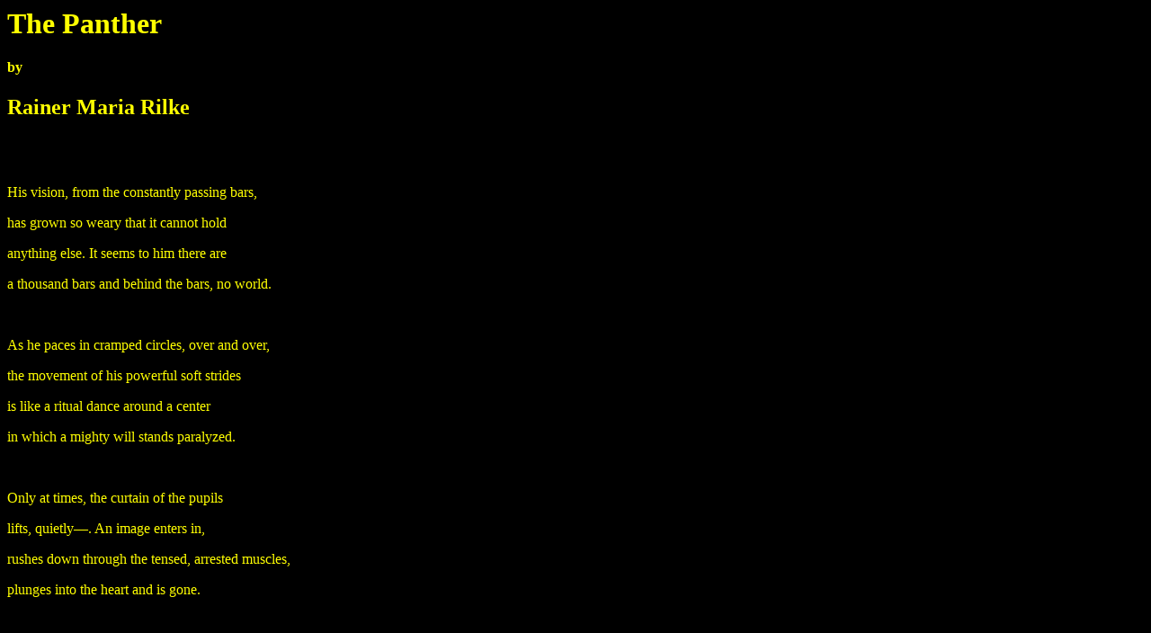

--- FILE ---
content_type: text/html
request_url: https://markandrewholmes.com/thepanther.html
body_size: 359
content:
<html>

<head>
<meta http-equiv="Content-Type"
content="text/html; charset=iso-8859-1">
<meta name="GENERATOR" content="Microsoft FrontPage Express 2.0">
<title>"The Panther," by Rainer Maria Rilke</title>
</head>

<body bgcolor="000000" text="FFFF00" link="FF4500" vlink="FF4500">
<h1>The Panther</h1>
<h4> by </h4>
<h2>Rainer Maria Rilke</h2>
<br>
<br>
<p>His vision, from the constantly passing bars,</p>
<p>has grown so weary that it cannot hold</p>
<p>anything else.  It seems to him there are</p>
<p>a thousand bars and behind the bars, no world.</p>
<br>
<p>As he paces in cramped circles, over and over,</p>
<p>the movement of his powerful soft strides</p>
<p>is like a ritual dance around a center</p>
<p>in which a mighty will stands paralyzed.</p>
<br>
<p>Only at times, the curtain of the pupils</p>
<p>lifts, quietly—.  An image enters in,</p>
<p>rushes down through the tensed, arrested muscles,</p>
<p>plunges into the heart and is gone.</p>


<br>
<br>
<p> <a href="chthonic.html">Go Back</a> </p>



</body>
</html>
